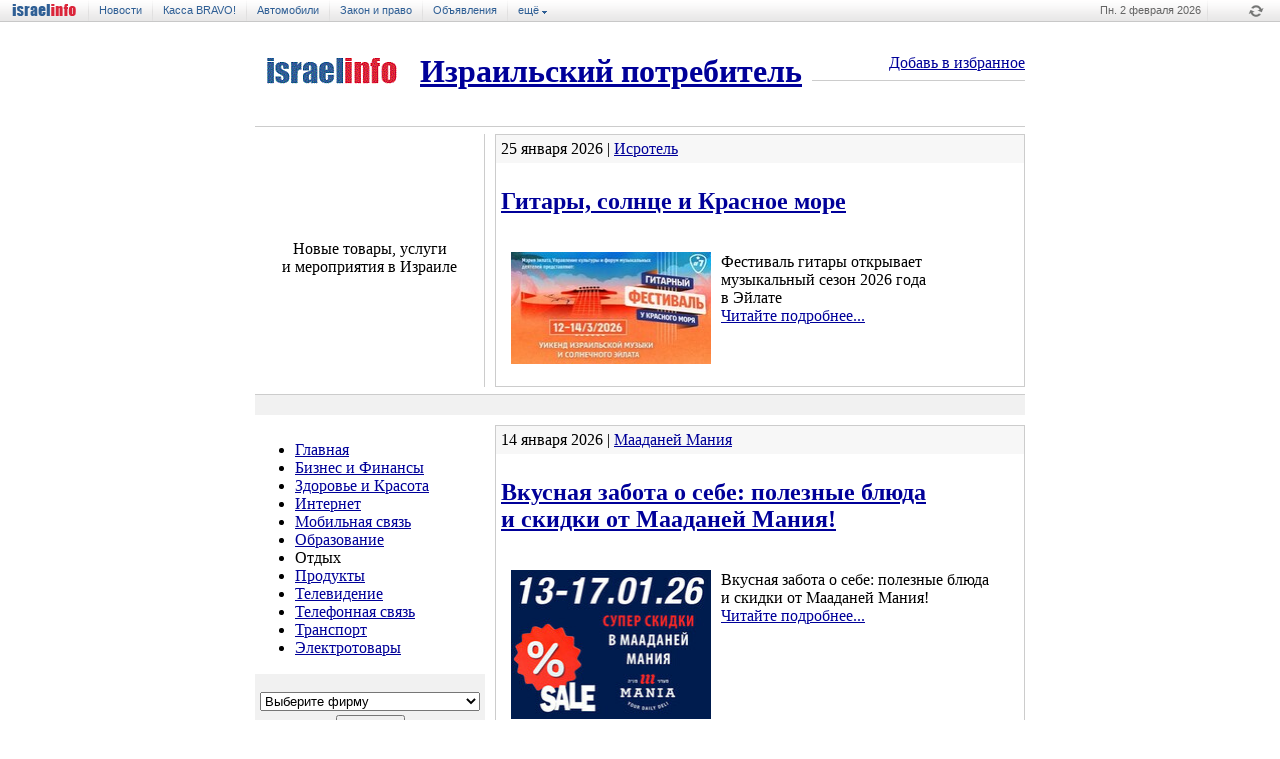

--- FILE ---
content_type: text/html
request_url: https://potrebitel.israelinfo.co.il/rest/index.html
body_size: 10610
content:
<!DOCTYPE html PUBLIC "-//W3C//DTD XHTML 1.0 Frameset//EN" "http://www.w3.org/TR/xhtml1/DTD/xhtml1-frameset.dtd">
<html>
<head>
   <meta http-equiv="Content-Type" content="text/html; charset=windows-1251">
   <meta http-equiv="pragma " content="no-cache">
   <meta http-equiv="cache-control" content="0">
   <meta name="Description" content="Информация о гостиницах, местах отдыха, услугах и мероприятиях туристического бизнеса в Израиле.">
   <meta name="KeyWords" content="израиль отдых гостиницы туризм">
   <title>Отдых</title>
<!-- Google tag (gtag.js) -->
<script async src="https://www.googletagmanager.com/gtag/js?id=G-TKJ22HZJGT"></script>
<script>
  window.dataLayer = window.dataLayer || [];
  function gtag(){dataLayer.push(arguments);}
  gtag('js', new Date());

  gtag('config', 'G-TKJ22HZJGT');
</script>
<link rel="alternate" type="application/rss+xml" title="Новые товары и услуги в Израиле" href="http://israelinfo.co.il/xml/potrebitel.xml">
<script type="text/javascript" src="/include/javascript/jquery-1.5.2.min.js"></script>
<script type="text/javascript" src="/include/javascript/israelinfo/jquery.social.js"></script>
<script type="text/javascript">$(document).ready(function(){$('#social').social();});</script>
<link rel="shortcut icon" href="/favicon.ico">
<style type="text/css">
@import url("/ssi/fix.css");
@import url("/ssi/informer.css");
</style> 

<script type='text/javascript'>
var googletag = googletag || {};
googletag.cmd = googletag.cmd || [];
(function() {
var gads = document.createElement('script');
gads.async = true;
gads.type = 'text/javascript';
var useSSL = 'https:' == document.location.protocol;
gads.src = (useSSL ? 'https:' : 'http:') + 
'//www.googletagservices.com/tag/js/gpt.js';
var node = document.getElementsByTagName('script')[0];
node.parentNode.insertBefore(gads, node);
})();
</script>


<script type='text/javascript'>
googletag.cmd.push(function() {
googletag.defineSlot('/73093376/Potrebitel_200X200', [200, 200], 'div-gpt-ad-1369378657121-0').addService(googletag.pubads());
//googletag.defineSlot('/73093376/Potrebitel_468X60', [468, 60], 'div-gpt-ad-1369378657121-1').addService(googletag.pubads());
//googletag.defineSlot('/73093376/Potrebitel_728X90', [728, 90], 'div-gpt-ad-1369378657121-2').addService(googletag.pubads());
googletag.pubads().enableSingleRequest();
googletag.enableServices();
});
</script>


<script data-ad-client="ca-pub-8161013823550670" async src="https://pagead2.googlesyndication.com/pagead/js/adsbygoogle.js"></script>

</head>
<link rel="shortcut icon" href="/favicon.ico">
<script type="text/javascript" src="/include/javascript/cookie.js"></script>

<body text="#000000" bgcolor="#FFFFFF" topmargin="0" leftmargin="0" rightmargin="0" link=000099 bottommargin="0" marginwidth="0" marginheight="0">


<script type="text/javascript">// var pageWidth = 980; // - define befor initialize max width of page</script>

<link rel="stylesheet" type="text/css" href="/include/iitoolbar/css/iitoolbar.css?v=4" />
<script type="text/javascript" src="/include/iitoolbar/javascript/iitoolbar.js?v=7"></script>




<div id="iiSieToolbar">
<ul id="iitb-left">
	<li id="iitb-mainLink"><a href="https://israelinfo.co.il">israelinfo - &#1048;&#1079;&#1088;&#1072;&#1080;&#1083;&#1100; &#1085;&#1072; &#1083;&#1072;&#1076;&#1086;&#1085;&#1080;</a></li>
<li><a href="https://news.israelinfo.co.il">&#1053;&#1086;&#1074;&#1086;&#1089;&#1090;&#1080;</a></li>
<li><a href="https://bravo.israelinfo.co.il">&#1050;&#1072;&#1089;&#1089;&#1072; BRAVO!</a></li>
<li><a href="https://doska.israelinfo.co.il/cars/">&#1040;&#1074;&#1090;&#1086;&#1084;&#1086;&#1073;&#1080;&#1083;&#1080;</a></li>
<li><a href="https://pravo.israelinfo.co.il">&#1047;&#1072;&#1082;&#1086;&#1085; &#1080; &#1087;&#1088;&#1072;&#1074;&#1086;</a></li>
<li><a href="https://doska.israelinfo.co.il">&#1054;&#1073;&#1098;&#1103;&#1074;&#1083;&#1077;&#1085;&#1080;&#1103;</a></li>

	<li><a href="javascript:" class="iitb-more">&#1077;&#1097;&#1105; <img src="/include/iitoolbar/images/arr_down.gif" width="5" height="3" /></a>
		<ul id="iitb-sub">
      <li><a href="https://doska.israelinfo.co.il/realty/">&#1053;&#1077;&#1076;&#1074;&#1080;&#1078;&#1080;&#1084;&#1086;&#1089;&#1090;&#1100;</a></li>
		</ul>
	</li>
</ul>
<ul id="iitb-right">
	<li class="iitb-date"></li>
	<li class="iitb-weath"><a href="javascript:" class="iitb-more"></a> <span class="iitb-load"></span><ul id="iitb-subweath"></ul></li>
</ul>
</div>



<base target=_top>

<body text="#000000" bgcolor=ffffff topmargin="0" leftmargin="0" rightmargin="0" bottommargin="0" marginwidth="0" marginheight="0">


<base target=_top>
<center>



<table CELLSPACING=0 CELLPADDING=0 height=10><tr><td></td></tr></table>

<table CELLSPACING=0 CELLPADDING=0 WIDTH=770><tr><td width=155><a href=http://israelinfo.co.il/><img src=//israelinfo.co.il/img/israelinfo_logo.gif alt='Израиль на ладони' width=154  height=27 border=0></a></td><td WIDTH=10></td><td WIDTH=1% nowrap><h1 class=razdel><a href=/ class=razdel>Израильский потребитель</a></h1></td><td WIDTH=10></td><td valign=middle align=right class=t80>
 <A href="/rest/index.html" onclick="window.external.AddFavorite('http://potrebitel.israelinfo.co.il/', 'POTREBITEL.IsraelInfo.co.il - Новые товары, услуги и мероприятия в Израиле');" title="Добавь сайт в Избранное">Добавь в избранное</a> 
<hr size=1 color=cccccc>
</td></tr></table>
<table CELLSPACING=0 CELLPADDING=0 WIDTH=770><tr><td height=7></td></tr></table>

<!--iframe id='a255cdb2' name='a255cdb2' src='//bs.israelinfo.co.il/adframe.php?n=a255cdb2&amp;what=zone:348' framespacing='0' frameborder='no' scrolling='no' width='728' height='90'><a href='http://bs.israelinfo.co.il/adclick.php?n=a255cdb2' target='_blank'><img src='//bs.israelinfo.co.il/adview.php?what=zone:348&amp;n=a255cdb2' border='0' alt='' width='728' height='90'></a></iframe-->

<table CELLSPACING=0 CELLPADDING=0 WIDTH=770 style="margin:7px 0px 7px 0px;border-top:1px #ccc solid;"><tr><td></td></tr></table> 




<!--верхняя части страницы-->
<table BORDER=0 CELLSPACING=0 CELLPADDING=0 WIDTH=770>
<tr><td VALIGN=center width=229>

<table CELLSPACING=0 CELLPADDING=0 border=0 width="100%">
<!--<tr><td height=10><spacer type=block height=1 width=1></td></tr>-->
<tr><td valign=top align=center class=logo1>Новые товары, услуги и&nbsp;мероприятия в Израиле</a></td></tr>

<!--
<tr>
<td height=60 align=center class=small>





<small>Понедельник,  02/02/2026
<br>Израильское время: 13:05:24</small>
</td>
</tr>
-->

<tr><td align=center style="padding:5px 0 0">

<!--iframe id='a1ee84ed' name='a1ee84ed' src='//bs.israelinfo.co.il/adframe.php?n=a1ee84ed&amp;what=zone:350' framespacing='0' frameborder='no' scrolling='no' width='200' height='200'><a href='http://bs.israelinfo.co.il/adclick.php?n=a1ee84ed' target='_blank'><img src='//bs.israelinfo.co.il/adview.php?what=zone:350&amp;n=a1ee84ed' border='0' alt='' width='200' height='200'></a></iframe-->

<!-- Potrebitel_200X200 -->
<!--div id='div-gpt-ad-1369377949913-0' style='width:200px; height:200px;'>
<script type='text/javascript'>
googletag.cmd.push(function() { googletag.display('div-gpt-ad-1369377949913-0'); });
</script>
</div-->

</td></tr></table>


</td><td width=1 bgcolor=#cccccc><spacer type=block height=1 width=1></td><td width=10><spacer type=block height=1 width=1></td><td VALIGN=top width=530 bgcolor=#F7F7F7>

<!--верхний анонс-->

<table CELLSPACING="1" CELLPADDING="0" WIDTH="100%" bgcolor="cccccc" height="240"><tr><td bgcolor="ffffff" valign="top">
  <table CELLSPACING="0" CELLPADDING="0" WIDTH="100%" bgcolor="F7F7F7"><tr><td style="padding:5px" class="small">25 января 2026 | <a href="/rest/isrotel/">Исротель</a></td></tr></table>
 <table CELLSPACING="0" CELLPADDING="5"><tr><td>
 <h2> <a href="/rest/isrotel/12818">Гитары, солнце и&nbsp;Красное море</h2>
  <img src="/images/s_12818.jpg" height="112" width="200" align="left" hspace="10" vspace="17" border="0" alt="Гитары, солнце и&nbsp;Красное море"></a><br>
  <span id="fulltext">Фестиваль гитары открывает музыкальный сезон 2026 года в&nbsp;Эйлате</span>
  <br><a href="/rest/isrotel/12818">Читайте подробнее...</a>
  </td></tr>
  </table>
  </td></tr>
</table>


<!--конец верхний анонс-->

</td></tr></table>
<!--конец верхней части страницы-->

<!--начало избранное-->
<div style="margin:7px 0 5px 0;padding:0px;border-top:1px solid #ccc;WIDTH:770px;height:20px;background:#f1f1f1;"></div>
<!--конец избранное-->

<table CELLSPACING=0 CELLPADDING=0 WIDTH=770><tr><td height=5 colspan=2></td></tr><tr><td WIDTH=240 valign=top>

<!--начало меню слева-->
<ul class=menuul>
<li class=menu><a href="/">Главная</a></li>

<li class=menu><a href="/finance/">Бизнес и Финансы</a></li>

<li class=menu><a href="/health-beauty/">Здоровье и Красота</a></li>

<li class=menu><a href="/internet/">Интернет</a></li>

<li class=menu><a href="/cellular/">Мобильная связь</a></li>

<li class=menu><a href="/education/">Образование</a></li>

<li class=menu1><a >Отдых</a></li>

<li class=menu><a href="/food/">Продукты</a></li>

<li class=menu><a href="/tv/">Телевидение</a></li>

<li class=menu><a href="/phone/">Телефонная связь</a></li>

<li class=menu><a href="/transport/">Транспорт</a></li>

<li class=menu><a href="/home/">Электротовары</a></li>

</ul>
<table CELLSPACING=0 CELLPADDING=0 WIDTH=240><tr><td height=1><spacer type=block height=1 width=1></td></tr></table><table CELLSPACING=0 CELLPADDING=2 WIDTH=230 bgcolor=#F1F1F1><tr><td valign=bottom align=center height=35>
<form name=consumerbrand><select name="brand" style='WIDTH:220px'>
<option value="">Выберите фирму</option>
<option value="https:///health-beauty/Maccabi/"> &laquo;Маккаби&raquo;</option>
<option value="https:///health-beauty/bidan/">&laquo;Бидан&raquo;</option>
<option value="https:///food/_Palais_/">&laquo;Дворец Чая&raquo;</option>
<option value="https:///food/Zoglowek/">&laquo;Зоглобек&raquo;</option>
<option value="https:///health-beauty/New_Pharm/">&laquo;Нью-Фарм&raquo;</option>
<option value="https:///education/galesnik/">&laquo;Пророков 48&raquo; Марк Галесник</option>
<option value="https:///home/thermostar/">&laquo;Термостар&raquo;</option>
<option value="https:///internet/013netvision/">013 Netvision</option>
<option value="https:///finance/AIG/">AIG Israel</option>
<option value="https:///health-beauty/astrit/">Astrit</option>
<option value="https:///health-beauty/B-CureLaser/">B-Cure Laser</option>
<option value="https:///health-beauty/BeautyFactor/">BeautyFactor</option>
<option value="https:///health-beauty/Colgate/">BI Comm</option>
<option value="https:///rest/KEG/">BI Comm</option>
<option value="https:///finance/BI_communication/">BI COMM</option>
<option value="https:///health-beauty/Golbary/">BI Comm</option>
<option value="https:///finance/bmc/">BMC</option>
<option value="https:///health-beauty/bodytite/">Body Tite</option>
<option value="https:///health-beauty/Boutique_de_Vintage/">Boutique  de Vintage</option>
<option value="https:///finance/BuongiornoItalia/">BuongiornoItalia</option>
<option value="https:///food/cancun/">Cancun</option>
<option value="https:///education/caspicollege/">Caspi College</option>
<option value="https:///health-beauty/Cassidi/">Cassidi</option>
<option value="https:///food/caviar/">Caviar</option>
<option value="https:///food/cocacola/">Coca-Cola</option>
<option value="https:///health-beauty/CrazyLine/">Crazy Line</option>
<option value="https:///finance/CreditClean/">Credit Clean</option>
<option value="https:///internet/dateisraelinfo/">Date.IsraelInfo</option>
<option value="https:///health-beauty/DesignDivani/">Design&Divani</option>
<option value="https:///health-beauty/Dr_Nona/">Dr. Nona</option>
<option value="https:///rest/Dubek/">Dubek</option>
<option value="https:///education/eTeacher/">eTeacher</option>
<option value="https:///health-beauty/Etika/">Etika</option>
<option value="https:///health-beauty/Eve-Center/">Eve-Center</option>
<option value="https:///rest/fattal/">Fattal – сеть отелей</option>
<option value="https:///health-beauty/FitFlop/">FitFlop</option>
<option value="https:///health-beauty/fgxpress/">Generis club</option>
<option value="https:///health-beauty/Get_Maximum_/">Get Maximum</option>
<option value="https:///health-beauty/HairClinic/">Hair Clinic</option>
<option value="https:///health-beauty/HaloClinic/">HaloClinic</option>
<option value="https:///internet/HinamIS/">HinamIS</option>
<option value="https:///health-beauty/Honigman/">Honigman</option>
<option value="https:///health-beauty/honigman/">Honigman</option>
<option value="https:///tv/hot/">HOT</option>
<option value="https:///cellular/HOTMOBILE/">HOT MOBILE</option>
<option value="https:///health-beauty/IDT/">IDT. Алмазная биржа Израиля.</option>
<option value="https:///transport/IsraCAR/">IsraCAR</option>
<option value="https:///internet/interlink/">israelinfo.ru</option>
<option value="https:///health-beauty/Jack_Kuba/">Jack Kuba</option>
<option value="https:///finance/consulting/">KorOlesia@co – PR и  Консалтинг</option>
<option value="https:///food/Les_Palais_Des_Thes_/">Le Palais Des Thes</option>
<option value="https:///finance/levinstore/">LevinStore</option>
<option value="https:///education/life4you/">Life for you</option>
<option value="https:///finance/logo/">Logo Studio</option>
<option value="https:///health-beauty/lucci/">Lucci</option>
<option value="https:///food/M252ller/">M&#252;ller</option>
<option value="https:///health-beauty/Madame_de_Pompadour/">Madame de Pompadour</option>
<option value="https:///health-beauty/mandys/">Mandys — ювелирные украшения</option>
<option value="https:///finance/pirsummarina/">Marina</option>
<option value="https:///health-beauty/Mausner/">Mausner</option>
<option value="https:///health-beauty/mdsmed/">MDSmed</option>
<option value="https:///health-beauty/Millos/">Millos</option>
<option value="https:///health-beauty/Galan/">Miotonus</option>
<option value="https:///finance/moneygram/">MoneyGram</option>
<option value="https:///transport/motor/">Motor</option>
<option value="https:///finance/nalogi/">NALOGI.org.IL</option>
<option value="https:///education/newman/">NEWMAN CENTER</option>
<option value="https:///education/OK/">Ok Психометрия</option>
<option value="https:///phone/ORANGE_HOME/">ORANGE HOME</option>
<option value="https:///health-beauty/Palmolive_home_care_/">Palmolive — home care</option>
<option value="https:///health-beauty/PROVEN_/">PROVEN</option>
<option value="https:///finance/Sea_Palace/">Sea Palace</option>
<option value="https:///education/SmartDigital/">Smart Digital Academy</option>
<option value="https:///finance/smartwinners/">Smart Winners</option>
<option value="https:///internet/sofuanimelshtein/">Sofia Nimelstein PR & Consulting</option>
<option value="https:///transport/Sonol/">Sonol</option>
<option value="https:///health-beauty/Speed_Stick/">Speed Stick</option>
<option value="https:///education/status/">Status School</option>
<option value="https:///food/Stockout/">Stock-out</option>
<option value="https:///health-beauty/SuperFarm/">Super-Pharm</option>
<option value="https:///food/maadaneymania/">Tern-Clinic</option>
<option value="https:///health-beauty/Tidhar/">Tidhar</option>
<option value="https:///education/trading_study/">TradingStudy</option>
<option value="https:///tv/UGLY/">UGLY</option>
<option value="https:///health-beauty/yullia/">Yulliaschool</option>
<option value="https:///tv/ZoneReality/">Zone Reality</option>
<option value="https:///rest/Kika/">Австрийская сеть Kika</option>
<option value="https:///food/AquaNova/">Аква Нова</option>
<option value="https:///health-beauty/aminach/">Аминах</option>
<option value="https:///health-beauty/sofuanimelshtein/">Ассоциация &laquo;Хец&raquo; по борьбе с Гепатитом С</option>
<option value="https:///rest/babayaga/">Баба-Яга</option>
<option value="https:///finance/LEUMI/">Банк &laquo;Леуми&raquo;</option>
<option value="https:///phone/bezeq/">Безек</option>
<option value="https:///internet/bezeqint/">Безек Бейнлеуми</option>
<option value="https:///finance/bilu/">Билу Центр</option>
<option value="https:///food/BioPet/">Биопет</option>
<option value="https:///health-beauty/Meuhedet/">Больничная касса  &laquo;Меухедет&raquo;</option>
<option value="https:///health-beauty/Bursaletahshitim/">Бурса ле-тахшитим</option>
<option value="https:///drink/segal/">Винодельня &laquo;Сегаль&raquo;</option>
<option value="https:///drink/barkan/">Винодельческая компания &laquo;Баркан&raquo;</option>
<option value="https:///food/chai_vysotskii/">Высоцкий</option>
<option value="https:///health-beauty/shops/">Ган ха-Ир</option>
<option value="https:///rest/gldmanpr/">Гольдман Пиар</option>
<option value="https:///finance/Kanyoney/">Группа Мелисрон</option>
<option value="https:///health-beauty/danymizrahi/">Дани Мизрахи</option>
<option value="https:///finance/dodge/">Додж Центр</option>
<option value="https:///health-beauty/Balan/">Др. Балан — вернуть улыбку за один день</option>
<option value="https:///food/zeita/">Зейта</option>
<option value="https:///rest/Yudish/">Идишпиль</option>
<option value="https:///health-beauty/ILMAKIAGE/">Иль Макияж</option>
<option value="https:///education/Weizmann/">Институт имени Вейцмана</option>
<option value="https:///education/roycenter/">Институт Ройтмана</option>
<option value="https:///transport/ISRAIR/">Исраэр</option>
<option value="https:///rest/isrotel/">Исротель</option>
<option value="https:///rest/Italkia/">Италькия бе-тахана</option>
<option value="https:///finance/Lev_Ashdod/">Каньон Лев Ашдод</option>
<option value="https:///finance/Grand_Canyon/">Каньон Лев Хедера</option>
<option value="https:///finance/Canion_Hagadol/">Каньон ха-Гадоль</option>
<option value="https:///rest/Zivikraj/">Карловарский регион</option>
<option value="https:///health-beauty/ADI/">Карта донора Ади</option>
<option value="https:///tv/kartina/">Картина ТВ</option>
<option value="https:///rest/kassa_BRAVO/">Касса Браво! — Израильская афиша и касса</option>
<option value="https:///rest/kinoray/">КиноРай</option>
<option value="https:///finance/clal/">Клаль Битуах</option>
<option value="https:///health-beauty/newlook/">Клиника NewLook</option>
<option value="https:///health-beauty/sun/">Клиника САН</option>
<option value="https:///education/minhaltech/">Колледж &laquo;Миналь а техни&raquo;</option>
<option value="https:///finance/rights/">Компания «Центр Реализации Прав»</option>
<option value="https:///health-beauty/espaida/">Косметическая клиника ESPAIDA</option>
<option value="https:///health-beauty/kotex/">Котекс</option>
<option value="https:///finance/cal/">Кредитная компания &laquo;Виза Cal&raquo;</option>
<option value="https:///internet/KASPERSKY/">Лаборатория Касперского</option>
<option value="https:///health-beauty/Leorex/">Леорекс</option>
<option value="https:///finance/lior/">Лиор Пик и Партнёры</option>
<option value="https:///health-beauty/LOreal/">Лореаль</option>
<option value="https:///health-beauty/laperla/">Ля Перла Тахшитим</option>
<option value="https:///food/maadanei_maniya/">Мааданей Мания</option>
<option value="https:///rest/kinorai/">Мааданей Мания</option>
<option value="https:///food/Maccabi/">Маккаби</option>
<option value="https:///education/uspex/">Мастерская Удачи и Успеха № 7</option>
<option value="https:///health-beauty/Nova/">Медицинская компания &laquo;Nova&raquo;</option>
<option value="https:///health-beauty/Medton/">Медтон</option>
<option value="https:///rest/mezhdunarodnaya_vystavka_holod/">Международная выставка холодного оружия &laquo;R.I.F Зима 20</option>
<option value="https:///rest/oruzie/">Международная Выставка Холодного Оружия &laquo;R.I.F- Весна</option>
<option value="https:///rest/taaruha/">Международная Выставка Холодного Оружия R. I. F- Зима 2018</option>
<option value="https:///rest/HOLODNOE_ORUZIE/">Международная Выставка-Продажа Холодного Оружия R. I. F- Лет</option>
<option value="https:///rest/pais/">Мифаль ха-Паис</option>
<option value="https:///finance/mifal/">Мифаль ха-Паис</option>
<option value="https:///rest/MADATECH/">Музей Науки, Технологии и Космоса МАДАТЕК</option>
<option value="https:///rest/BatYam/">Муниципалитет Бат-Ям</option>
<option value="https:///internet/A-maarah/">Национальная служба информационно-коммуникационных технологий</option>
<option value="https:///health-beauty/neo/">Неофарм</option>
<option value="https:///food/nikol/">Николь</option>
<option value="https:///health-beauty/nikotinell/">Никотинелл</option>
<option value="https:///education/ergosolo/">ООО &laquo;ЭргоСОЛО&raquo;</option>
<option value="https:///cellular/orange/">Оранж</option>
<option value="https:///health-beauty/Oren/">Орен Зариф</option>
<option value="https:///education/openu/">Открытый университет Израиля</option>
<option value="https:///health-beauty/otrimer_aloe_vera/">Отример</option>
<option value="https:///cellular/pelephone/">Пелефон</option>
<option value="https:///education/rforum/">Проект &laquo;Аттестат (багрут) — ШАНС</option>
<option value="https:///health-beauty/marinapirsum/">Рекламное агентство Марина</option>
<option value="https:///rest/Tayo/">Ресторан &laquo;Тайо&raquo;</option>
<option value="https:///finance/NG/">Ресторан NG</option>
<option value="https:///health-beauty/Ronen_Hen/">Ронен Хен</option>
<option value="https:///food/ROYALCANIN/">роял канин</option>
<option value="https:///internet/rubincomputers/">Рубин Махшевим</option>
<option value="https:///health-beauty/Prestige_/">Салон красоты &laquo;Prestige&raquo;</option>
<option value="https:///home/Samsung/">Самсунг</option>
<option value="https:///food/SanBenedetto/">Сан Бенедетто</option>
<option value="https:///health-beauty/SanofiAventis/">Санофи-Авентис</option>
<option value="https:///cellular/cellcom/">Селком</option>
<option value="https:///health-beauty/14991500150014971514/">Служба здоровья клалит</option>
<option value="https:///health-beauty/Clalit_Haifa/">Служба здоровья Клалит, округ Хайфа и Западная Галилея</option>
<option value="https:///phone/Smile_012/">Смайл 012</option>
<option value="https:///food/SODA/">Содовая от &laquo;Темпо&raquo;</option>
<option value="https:///rest/MEGAFESTIVAL/">Средневековый Международный Мега-Фестиваль &laquo;Рыцари и&n</option>
<option value="https:///finance/prime/">Ссуды &laquo;Прайм&raquo;</option>
<option value="https:///health-beauty/TVSHOP/">ТВ ШОП</option>
<option value="https:///food/tnuva/">Тнува</option>
<option value="https:///home/Tornado/">Торнадо</option>
<option value="https:///education/training/">Тренинговый центр &laquo;Успешная жизнь&raquo;</option>
<option value="https:///education/Ulpansheli/">Ульпан шели</option>
<option value="https:///health-beauty/vitateva/">Учебно-оздорови­тельный центр &laquo;VITATEVA&raquo;</option>
<option value="https:///health-beauty/fenistil/">Фенистил гель</option>
<option value="https:///education/HIT/">Холонский институт технологий (HIT)</option>
<option value="https:///education/urban/">Центр Urban Tao</option>
<option value="https:///education/Norbekov/">Центр Норбекова в&nbsp;Израиле</option>
<option value="https:///education/ok/">Центр Ок (психометрия, яэль, амир, багрут)</option>
<option value="https:///food/itea/">Чай &laquo;iTea&raquo;</option>
<option value="https:///health-beauty/Clinic_Dvir/">Частная клиника доктора Двира</option>
<option value="https:///finance/Shalom_Moskva/">Шалом Москва</option>
<option value="https:///food/Shamna/">Шамна</option>
<option value="https:///rest/CHEFKIDS/">Шеф Тохаль Кидс</option>
<option value="https:///education/Felix_Shtein/">школа Felix Shtein</option>
<option value="https:///transport/schlomo/">Шломо Sixt</option>
<option value="https:///food/strauss/">Штраус</option>
<option value="https:///transport/Egged/">Эггед</option>
<option value="https:///transport/eged/">Эгед</option>
<option value="https:///health-beauty/Eden_Tal/">Эден Таль</option>
<option value="https:///education/eydan/">Эйдан Хадаш + studio BC</option>
<option value="https:///home/ectaco/">Эктако Израиль</option>
<option value="https:///home/electra/">Электра — кондиционеры</option>
<option value="https:///transport/elal/">Эль-Аль</option>
<option value="https:///education/YAHAD/">Яхад</option>
</select></td></tr><tr><td height=35 valign=top align=center><input type="button" value="показать"  onclick="top.location.href =  this.form.brand.options[this.form.brand.selectedIndex].value" style="cursor:hand; FONT-SIZE:10pt;">
</td></form></tr></table><table CELLSPACING=0 CELLPADDING=0 WIDTH=240><tr><td height=5><spacer type=block height=1 width=1></td></tr></table><br>

<table CELLSPACING=1 CELLPADDING=2 WIDTH=230 bgcolor=3399FF><tr><td bgcolor=ffffff valign=top>
<table BORDER=0 CELLSPACING=0 CELLPADDING=5 width=100% bgcolor=ffffff><tr><td valign=top>
<h3><a href="/subscribe/">Почтовая рассылка</a></h3>
<div style="margin:5px 0 5px 0;font:90% verdana">Новая информация о скидках, подарках, новых услугах и товарах по электронной почте, каждый четверг.<br>
Подписчиков - <b>5006</b></div>


<input id="subsEmail" type=text name=Email size="22" onfocus="this.value=''; return true" value="Ваш e-mail" style="WIDTH:150px">
<input type=button onClick="doSubscribe();" value="ввод" STYLE=cursor:hand  class=sub><br>
<small><input type=radio name=Action value="1" checked id="sub1">подписаться&nbsp;&nbsp;&nbsp;
<input type=radio name=Action value="2" id="sub2">отказаться
<input type=hidden name=message value=2>

<div id="Error" style="display:none;margin-top:10px;"></div>
</td></tr></table>
</td></tr></table>

<script language=JavaScript>
<!-- 
function ShowAlert(Alert) {
	$("#Error").html('<table width="100%" align="center" cellspacing="0" cellpadding="0" style="background:#fff;border:1px red solid;padding:4px;color:red;"><tr><td align="center">'+Alert+'</td></tr></table>');
	$("#Error").css("display", "block");
}
function doSubscribe() {
var Action = ( $("#sub1").attr("checked") == true ) ? 1 : 2;
$.post("/subscribe/subscribe_me.pl", {Email:$("#subsEmail").val(), Action:Action},function (result) {
    if (result.length > 0) {
      ShowAlert(result);
    } 
  }
);
}


//--></script>



<style type="text/css"> 
.bravTit {width:160px;height:18px;}
</style> 
<!--[if IE]>
<style type="text/css">
.bravTit {width:180px;height:29px;}
</style>
<![endif]--> 
 
<div class="bravTit" style="font-size:9pt;font-weight:bold;padding:11px 0 0 46px;"><a href="http://bravo.israelinfo.co.il/">Касса BRAVO!</a></div>
<table style="border:1px #cccccc solid;WIDTH:230px;font:10pt arial" BORDER=0 CELLSPACING=0 CELLPADDING=10><tr><td>
<script type="text/javascript">var nItems = "10";var showTitle = 1;var showImg = 1;var showTxt = 0;var showDate = 0;var showCities = 0;var showTickets = 0;var fName = 0;var links = 0;var sellerLinks = "bravo.israelinfo.co.il";</script> 
<script src="//bravo.israelinfo.co.il/informer/iibravo20seller.html" type="text/javascript" ></script>
<div style="margin:2 0;padding:0">
<a href=http://bravo.israelinfo.co.il/>Все представления</a>
</div>
</td></tr></table>


<table CELLSPACING=0 CELLPADDING=0 WIDTH=240><tr><td height=5><spacer type=block height=1 width=1></td></tr></table><!--include virtual="/ssi/motor.html" -->
<!--конец меню слева-->

</td><td WIDTH=530 valign=top>

<!--лента анонсов-->

<table CELLSPACING="1" CELLPADDING="0" WIDTH="100%" bgcolor="cccccc" height="240"><tr><td bgcolor="ffffff" valign="top">
  <table CELLSPACING="0" CELLPADDING="0" WIDTH="100%" bgcolor="F7F7F7"><tr><td style="padding:5px" class="small">14 января 2026 | <a href="/rest/kinorai/">Мааданей Мания</a></td></tr></table>
 <table CELLSPACING="0" CELLPADDING="5"><tr><td>
 <h2> <a href="/rest/kinorai/12811">Вкусная забота о&nbsp;себе: полезные блюда и&nbsp;скидки от&nbsp;Мааданей Мания! </h2>
  <img src="/images/s_12811.jpg" height="149" width="200" align="left" hspace="10" vspace="17" border="0" alt="Вкусная забота о&nbsp;себе: полезные блюда и&nbsp;скидки от&nbsp;Мааданей Мания! "></a><br>
  <span id="fulltext">Вкусная забота о&nbsp;себе: полезные блюда и&nbsp;скидки от&nbsp;Мааданей Мания!</span>
  <br><a href="/rest/kinorai/12811">Читайте подробнее...</a>
  </td></tr>
  </table>
  </td></tr>
</table>

<br>

<table cellspacing="0" cellpadding="0" width="100%" style="margin:0 0 15px 0"><tr><td align="center">

<!--iframe id='a255cdb2' name='a255cdb2' src='//bs.israelinfo.co.il/adframe.php?n=a255cdb2&amp;what=zone:201' framespacing='0' frameborder='no' scrolling='no' width='468' height='60'></iframe-->

</td></tr></table>


<table CELLSPACING="1" CELLPADDING="0" WIDTH="100%" bgcolor="cccccc" height="240"><tr><td bgcolor="ffffff" valign="top">
  <table CELLSPACING="0" CELLPADDING="0" WIDTH="100%" bgcolor="F7F7F7"><tr><td style="padding:5px" class="small">06 января 2026 | <a href="/rest/isrotel/">Исротель</a></td></tr></table>
 <table CELLSPACING="0" CELLPADDING="5"><tr><td>
 <h2> <a href="/rest/isrotel/12809">Формула отдыха Isrotel: 1: 1</h2>
  <img src="/images/s_12809.jpg" height="104" width="200" align="left" hspace="10" vspace="17" border="0" alt="Формула отдыха Isrotel: 1: 1"></a><br>
  <span id="fulltext">Этой зимой сеть делает то, чего в&nbsp;гостиничном бизнесе до сих пор просто не&nbsp;существовало. Клуб Хуг а-Шемеш перестает быть приятным бонусом и&nbsp;становится game changer. </span>
  <br><a href="/rest/isrotel/12809">Читайте подробнее...</a>
  </td></tr>
  </table>
  </td></tr>
</table>

<br>

<table CELLSPACING="1" CELLPADDING="0" WIDTH="100%" bgcolor="cccccc" height="240"><tr><td bgcolor="ffffff" valign="top">
  <table CELLSPACING="0" CELLPADDING="0" WIDTH="100%" bgcolor="F7F7F7"><tr><td style="padding:5px" class="small">10 декабря 2025 | <a href="/rest/isrotel/">Исротель</a></td></tr></table>
 <table CELLSPACING="0" CELLPADDING="5"><tr><td>
 <h2> <a href="/rest/isrotel/12793">Зимние огни, тёплая еда и&nbsp;отдых со&nbsp;вкусом праздника: как Isrotel отмечает Хануку и НГ</h2>
  <img src="/images/s_12793.jpg" height="112" width="200" align="left" hspace="10" vspace="17" border="0" alt="Зимние огни, тёплая еда и&nbsp;отдых со&nbsp;вкусом праздника: как Isrotel отмечает Хануку и НГ"></a><br>
  <span id="fulltext">Зимние огни, тёплая еда и&nbsp;отдых со&nbsp;вкусом праздника: как Isrotel отмечает Хануку и&nbsp;Новый год</span>
  <br><a href="/rest/isrotel/12793">Читайте подробнее...</a>
  </td></tr>
  </table>
  </td></tr>
</table>

<br>

<table CELLSPACING="1" CELLPADDING="0" WIDTH="100%" bgcolor="cccccc" height="240"><tr><td bgcolor="ffffff" valign="top">
  <table CELLSPACING="0" CELLPADDING="0" WIDTH="100%" bgcolor="F7F7F7"><tr><td style="padding:5px" class="small">02 декабря 2025 | <a href="/rest/isrotel/">Исротель</a></td></tr></table>
 <table CELLSPACING="0" CELLPADDING="5"><tr><td>
 <h2> <a href="/rest/isrotel/12787">Три дня вдохновения: главный музыкальный праздник января в&nbsp;Эйлате</h2>
  <img src="/images/s_12787.jpg" height="155" width="187" align="left" hspace="10" vspace="17" border="0" alt="Три дня вдохновения: главный музыкальный праздник января в&nbsp;Эйлате"></a><br>
  <span id="fulltext">Этой зимой Эйлат вновь станет музыкальной столицей Израиля. С 1 по 3 января 2026 года в&nbsp;город возвращается одно из&nbsp;самых атмосферных культурных событий&nbsp;— Фортепианный фестиваль, который сеть Isrotel проводит уже второй раз</span>
  <br><a href="/rest/isrotel/12787">Читайте подробнее...</a>
  </td></tr>
  </table>
  </td></tr>
</table>

<br>

<table CELLSPACING="1" CELLPADDING="0" WIDTH="100%" bgcolor="cccccc" height="240"><tr><td bgcolor="ffffff" valign="top">
  <table CELLSPACING="0" CELLPADDING="0" WIDTH="100%" bgcolor="F7F7F7"><tr><td style="padding:5px" class="small">24 ноября 2025 | <a href="/rest/isrotel/">Исротель</a></td></tr></table>
 <table CELLSPACING="0" CELLPADDING="5"><tr><td>
 <h2> <a href="/rest/isrotel/12779">«Тысяча звуков Севера». Фестиваль музыки и&nbsp;природы в&nbsp;отеле «Айяла» в&nbsp;Верхней Галилее. </h2>
  <img src="/images/s_12779.jpg" height="132" width="200" align="left" hspace="10" vspace="17" border="0" alt="«Тысяча звуков Севера». Фестиваль музыки и&nbsp;природы в&nbsp;отеле «Айяла» в&nbsp;Верхней Галилее. "></a><br>
  <span id="fulltext">«Тысяча звуков Севера». Фестиваль музыки и&nbsp;природы в&nbsp;отеле «Айяла» в&nbsp;Верхней Галилее. 30 ноября – 2 декабря</span>
  <br><a href="/rest/isrotel/12779">Читайте подробнее...</a>
  </td></tr>
  </table>
  </td></tr>
</table>

<br>

<table CELLSPACING="1" CELLPADDING="0" WIDTH="100%" bgcolor="cccccc" height="240"><tr><td bgcolor="ffffff" valign="top">
  <table CELLSPACING="0" CELLPADDING="0" WIDTH="100%" bgcolor="F7F7F7"><tr><td style="padding:5px" class="small">03 ноября 2025 | <a href="/rest/isrotel/">Исротель</a></td></tr></table>
 <table CELLSPACING="0" CELLPADDING="5"><tr><td>
 <h2> <a href="/rest/isrotel/12766">Месяц туризма вместе с&nbsp;Isrotel</h2>
  <img src="/images/s_12766.jpg" height="109" width="200" align="left" hspace="10" vspace="17" border="0" alt="Месяц туризма вместе с&nbsp;Isrotel"></a><br>
  <span id="fulltext">Месяц туризма включает десятки программ, посвящённых отдыху и&nbsp;путешествиям по&nbsp;стране. И, конечно, самая известная израильская сеть гостиниц Isrotel не&nbsp;могла остаться в&nbsp;стороне: только в&nbsp;этом месяце она предлагает скидку до 20% на&nbsp;лучшие и&nbsp;самые вдохновляющие отели сети.</span>
  <br><a href="/rest/isrotel/12766">Читайте подробнее...</a>
  </td></tr>
  </table>
  </td></tr>
</table>

<br>

<table CELLSPACING="1" CELLPADDING="0" WIDTH="100%" bgcolor="cccccc" height="240"><tr><td bgcolor="ffffff" valign="top">
  <table CELLSPACING="0" CELLPADDING="0" WIDTH="100%" bgcolor="F7F7F7"><tr><td style="padding:5px" class="small">22 октября 2025 | <a href="/rest/isrotel/">Исротель</a></td></tr></table>
 <table CELLSPACING="0" CELLPADDING="5"><tr><td>
 <h2> <a href="/rest/isrotel/12761">Джазовый фестиваль на&nbsp;Красном море 2025</h2>
  <img src="/images/s_12761.jpg" height="132" width="200" align="left" hspace="10" vspace="17" border="0" alt="Джазовый фестиваль на&nbsp;Красном море 2025"></a><br>
  <span id="fulltext">Музыкальные выходные в&nbsp;порту Эйлата 13–15 ноября 2025 г.</span>
  <br><a href="/rest/isrotel/12761">Читайте подробнее...</a>
  </td></tr>
  </table>
  </td></tr>
</table>

<br>

<table CELLSPACING="1" CELLPADDING="0" WIDTH="100%" bgcolor="cccccc" height="240"><tr><td bgcolor="ffffff" valign="top">
  <table CELLSPACING="0" CELLPADDING="0" WIDTH="100%" bgcolor="F7F7F7"><tr><td style="padding:5px" class="small">28 сентября 2025 | <a href="/rest/isrotel/">Исротель</a></td></tr></table>
 <table CELLSPACING="0" CELLPADDING="5"><tr><td>
 <h2> <a href="/rest/isrotel/12750">Терапия расслаблением: как устроен профессиональный SPA в&nbsp;Израиле</h2>
  <img src="/images/s_12750.jpg" height="148" width="200" align="left" hspace="10" vspace="17" border="0" alt="Терапия расслаблением: как устроен профессиональный SPA в&nbsp;Израиле"></a><br>
  <span id="fulltext">Isrotel выстраивает свои программы так, чтобы отдых действительно работал. Сначала гостя выслушают: краткая профессиональная консультация, вопросы о&nbsp;состоянии здоровья и&nbsp;пожеланиях, учёт противопоказаний</span>
  <br><a href="/rest/isrotel/12750">Читайте подробнее...</a>
  </td></tr>
  </table>
  </td></tr>
</table>

<br>

<table CELLSPACING="1" CELLPADDING="0" WIDTH="100%" bgcolor="cccccc" height="240"><tr><td bgcolor="ffffff" valign="top">
  <table CELLSPACING="0" CELLPADDING="0" WIDTH="100%" bgcolor="F7F7F7"><tr><td style="padding:5px" class="small">09 сентября 2025 | <a href="/rest/isrotel/">Исротель</a></td></tr></table>
 <table CELLSPACING="0" CELLPADDING="5"><tr><td>
 <h2> <a href="/rest/isrotel/12743">Sunny Days в&nbsp;Isrotel: зимой как и&nbsp;летом</h2>
  <img src="/images/s_12743.jpg" height="132" width="200" align="left" hspace="10" vspace="17" border="0" alt="Sunny Days в&nbsp;Isrotel: зимой как и&nbsp;летом"></a><br>
  <span id="fulltext">Есть в&nbsp;сети гостиниц Isrotel традиция – каждый месяц в&nbsp;рамках программы Sunny Days («Солнечные дни») предлагать членам клуба «Хуг а-шемеш» отдых со&nbsp;скидками.</span>
  <br><a href="/rest/isrotel/12743">Читайте подробнее...</a>
  </td></tr>
  </table>
  </td></tr>
</table>

<br>
<table CELLSPACING=0 CELLPADDING=5 bgcolor=ffffff><tr><td>
Страницы: <span class=actnum>1</span><a href='/rest/index2' class=num>2</a><a href='/rest/index3' class=num>3</a><a href='/rest/index4' class=num>4</a><a href='/rest/index5' class=num>5</a><a href='/rest/index6' class=num>6</a><a href='/rest/index7' class=num>7</a><a href='/rest/index8' class=num>8</a><a href='/rest/index9' class=num>9</a><a href='/rest/index10' class=num>10</a><a href='/rest/index2' class=num>></a>
</td></tr></table><br>
<!--конец лента анонсов-->

<!--include virtual="index_numbers.html" -->
</td></tr></table>

<!--подвал-->



<hr color=#cccccc size=1 WIDTH=770>

<table CELLSPACING=0 CELLPADDING=0 WIDTH=770 bgcolor=ffffff><tr><td valign=top class=small>
<small>
<b>Потребитель &#151; Новые товары, услуги и
мероприятия в Израиле &copy; 2003 - 2026</b> | <a href="/login">Личный кабинет</a>
<table BORDER=0 CELLSPACING=0 CELLPADDING=0 WIDTH="100%"><tr><td height="10"></td></tr></table>
<a href=http://reklama.israelinfo.co.il/><font color=red>Размещение пресс-релизов</font></a> | <noindex><a href=/counters/statistics.html target=_blank>Статистика читаемости</a> | <font dir=rtl><a href=/counters/statistics_he.html target=_blank>&#1505;&#1496;&#1496;&#1497;&#1505;&#1496;&#1497;&#1511;&#1492;</a></font></noindex> | <a href=http://israelinfo.co.il/xml/#potrebitel><img src="//israelinfo.co.il/img/rss.gif" style="border:none;margin:0px 2px -12px 0px;width:14px;height:23px">RSS ленты</a> | <a href="http://israelinfo.co.il/informer/potrebitel">Информер для сайта</a>
<table BORDER=0 CELLSPACING=0 CELLPADDING=0 WIDTH="100%"><tr><td height="5"><spacer type="block" height="5" width="5"></td></tr></table>

Весь материал, размещённый на сайте, является коммерческим, ответственность за&nbsp;который несут израильские фирмы и PR агентства, предоставляющие информацию.
<table BORDER=0 CELLSPACING=0 CELLPADDING=0 WIDTH="100%"><tr><td height="10"><spacer type="block" height="5" width="5"></td></tr></table>
    <b>Разработчик и владелец сайта компания <a href="https://israelinfo.co.il/contact">InterLink Info Ltd</a></b><br>
PB 242, Netanya 4210201,<br>Company number 512805862
<table BORDER=0 CELLSPACING=0 CELLPADDING=0 WIDTH="100%"><tr><td height="10"></td></tr></table>

</td><td width=130 align=right> <a href="http://israelinfo.co.il/"><img src="//service.israelinfo.co.il/button/israelinfo_123_40.gif" border=0 alt="israelinfo - Израиль на ладони" height="40" width="123"></a>
</td></tr></table>


<br/>

<!--include virtual="/ssi/couponBanner.html" -->

<!--include virtual="/ssi/RICH.html" -->


</body></html>








--- FILE ---
content_type: text/html; charset=utf-8
request_url: https://www.google.com/recaptcha/api2/aframe
body_size: 223
content:
<!DOCTYPE HTML><html><head><meta http-equiv="content-type" content="text/html; charset=UTF-8"></head><body><script nonce="t4j7DizSL-1fY-QTQETehQ">/** Anti-fraud and anti-abuse applications only. See google.com/recaptcha */ try{var clients={'sodar':'https://pagead2.googlesyndication.com/pagead/sodar?'};window.addEventListener("message",function(a){try{if(a.source===window.parent){var b=JSON.parse(a.data);var c=clients[b['id']];if(c){var d=document.createElement('img');d.src=c+b['params']+'&rc='+(localStorage.getItem("rc::a")?sessionStorage.getItem("rc::b"):"");window.document.body.appendChild(d);sessionStorage.setItem("rc::e",parseInt(sessionStorage.getItem("rc::e")||0)+1);localStorage.setItem("rc::h",'1770030327130');}}}catch(b){}});window.parent.postMessage("_grecaptcha_ready", "*");}catch(b){}</script></body></html>

--- FILE ---
content_type: text/css
request_url: https://potrebitel.israelinfo.co.il/include/iitoolbar/css/iitoolbar.css?v=4
body_size: 545
content:
body{padding-top:22px;height:auto}
#iiSieToolbar {height:22px;width:100%; background:url('/include/iitoolbar/images/bg_toolbar3.png');position:fixed;top:0;z-index:400;font-family:Arial, Helvetica, sans-serif;font-size:11px;z-index:40; /*visibility: hidden;*/overflow: hidden}
#iiSieToolbar ul {height:21px; list-style:none; margin:0; padding:0;line-height:14px;float:left}
#iiSieToolbar ul li {float:left;display:block;height:21px; background:url('/include/iitoolbar/images/bg_spacer2.gif') no-repeat left center;padding:0;position:relative;font-size:11px;}
#iiSieToolbar ul li a {display:block;height:18px;float:left;padding:3px 10px 0;margin-left:1px;color:#2f5f95;text-decoration:none;}
#iiSieToolbar ul li a:hover {color:#db253a}
#iiSieToolbar li ul {display:none;height:auto;padding:4px 0;position:absolute; left:1px;top:21px;width:120px;background:white;border:1px #a0a0a0 solid;border-top:0;box-shadow: 0px 3px 5px rgba(0, 0, 0, .3);-webkit-box-shadow:0px 3px 5px rgba(0, 0, 0, .3);-moz-box-shadow:0px 3px 5px rgba(0, 0, 0, .3);}
#iiSieToolbar li ul li {float:none;display:block;background:white;}
#iiSieToolbar li ul li a {display:block;float:none}
#iiSieToolbar li ul li a:hover {background:#F3F3F3}
#iiSieToolbar #iitb-mainLink { width:78px; background:url('/include/iitoolbar/images/toolbar_logo2.png') no-repeat center center;margin:0 5px}
#iiSieToolbar #iitb-mainLink a {width:70px;height:18px;display:block;overflow:hidden; text-indent:-10000px; text-decoration:none}
#iiSieToolbar .hovered .iitb-more {color:#2f5f95;background:white;border-left:1px solid #a0a0a0;border-right:1px solid #a0a0a0;padding:3px 9px 0}
#iiSieToolbar #iitb-right {float:right}
#iitb-toHomePage {color:#db253a !important;font-size:10px;padding-top:4px !important; height:17px !important}
#iiSieToolbar .iitb-date { background-image:none;padding:3px 6px 0 0;color:#666}
#iiSieToolbar .iitb-weath em { font-style:normal;font-weight:bold}
#iiSieToolbar .iitb-weath span { cursor:pointer}
#iiSieToolbar #iitb-subweath {width:130px;height:250px;overflow:auto}
#iiSieToolbar #iitb-subweath .selected { background:#F3F3F3;font-weight:bold; cursor:text; color:black}
#iiSieToolbar #iitb-subweath .selected:hover { background:#F3F3F3; color:#000}
#iiSieToolbar .iitb-weath span{width:25px;height:21px;font-size:13px;color:#777;padding:0px 6px 0 18px;margin-left:3px;display:block;float:left;line-height:21px;text-align:center;background-image:url('/include/iitoolbar/images/weather.png');background-repeat:no-repeat;font-weight:bold}
#iiSieToolbar .iitb-load { background-image:url('/include/iitoolbar/images/preloader.gif') !important;background-position: center center}
#iiSieToolbar .ClearDay {background-position:left -2px}
#iiSieToolbar .ClearNight {background-position:left -27px}
#iiSieToolbar .CloudyDay, #iiSieToolbar .CloudyNight {background-position:left -177px}
#iiSieToolbar .DrizzleDay, #iiSieToolbar .DrizzleNight {background-position:left -202px}
#iiSieToolbar .FairDay, #iiSieToolbar .MostlyCloudyDay, #iiSieToolbar .PartlyCloudyDay {background-position:left -102px}
#iiSieToolbar .FairNight, #iiSieToolbar .MostlyCloudyNight, #iiSieToolbar .PartlyCloudyNight {background-position:left -152px}
#iiSieToolbar .FogDay, #iiSieToolbar .HazeDay {background-position:left -52px}
#iiSieToolbar .FogNight, #iiSieToolbar .HazeNight {background-position:left -77px}
#iiSieToolbar .HailDay, #iiSieToolbar .SnowDay, #iiSieToolbar .HailNight, #iiSieToolbar .SnowNight {background-position:left -227px}
#iiSieToolbar .LightRainDay, #iiSieToolbar .RainDay, #iiSieToolbar .LightRainNight, #iiSieToolbar .RainNight {background-position:left -202px}
#iiSieToolbar .ThunderDay, #iiSieToolbar .ThunderNight {background-position:left -252px}

#iiSieToolbar img {border:0}

/*
@media (min-width: 1500px) {
  #iiSieToolbar .iitb-more {display: none;}
}
*/

--- FILE ---
content_type: application/javascript
request_url: https://potrebitel.israelinfo.co.il/include/javascript/israelinfo/jquery.social.js
body_size: 406
content:

(function($){

var settings;
$.fn.social = function(settings) {
  settings = $.extend({
    imgSprite: '/include/images/social.gif',
    imgMargin: 3
  }, settings);

  var thisElem = $(this);
  var socialArr = new Array('soc-sG', 'soc-sB', 'soc-sF', 'soc-sT', 'soc-sY', 'soc-sM', 'soc-sL', 'soc-sO');
  var socialArrNames = new Array('Google', 'Google Живая лента', 'Facebook', 'Twitter', 'Яндекс', 'Mой мир', 'Живой журнал', 'Одноклассники');
  var wrap = $('<div/>').css({width:(socialArr.length*(16+settings.imgMargin))-(16+settings.imgMargin)+'px',height:'16px',display:'inline',position:'relative'});
  thisElem.append(wrap);
  
  for (var i=0;i<socialArr.length; i++) {
    socialArr[i] = $('<a target="_blank" id="'+socialArr[i]+'" title="Добавить в '+socialArrNames[i]+'"/>').css({float:'left',marginRight:settings.imgMargin+'px',width:'16px',height:'16px',display:'block',backgroundImage:'url('+settings.imgSprite+')', backgroundRepeat:'no-repeat', backgroundPosition:'-'+(i*16)+'px 0'})
    .attr('href', '');
    if(i!=1) wrap.append(socialArr[i]);
  }
  
  $('#soc-sG').attr('href', 'http://www.google.com/bookmarks/mark?op=add&bkmk='+escape(document.URL)+'&title='+encodeURIComponent(document.title));
  //$('#soc-sB').attr('href', 'http://www.google.com/buzz/post?data-locale=ru&url='+encodeURIComponent(document.URL));
  $('#soc-sF').attr('href', '#').click(function(){ nwin('http://www.facebook.com/sharer.php?u='+escape(document.URL)+'&t='+encodeURIComponent(document.title)); return false; });
  $('#soc-sT').attr('href', 'http://twitter.com/home?status='+escape(document.URL)+' '+encodeURIComponent(document.title));
  $('#soc-sY').attr('href', 'http://my.ya.ru/posts_add_link.xml?title='+encodeURIComponent(document.title)+'&URL='+escape(document.URL));
  $('#soc-sM').attr('href', 'http://connect.mail.ru/share?share_url='+escape(document.URL));
  $('#soc-sL').attr('href', 'http://www.livejournal.com/update.bml?subject='+encodeURIComponent(document.title)+'&event='+escape(document.URL));
  $('#soc-sO').attr('href', document.URL).click(function(){ ODKL.Share(this); return false; });

};

function nwin(sour){
	ourLeft = (screen.width-550)/2;
	ourTop = (screen.height-400)/2;
	window.open(sour, "_blank", "left="+ourLeft+",top="+ourTop+",width=550,height=400,resizable=yes,scrollbars=yes,status=yes");
}

})(jQuery); //

--- FILE ---
content_type: application/javascript
request_url: https://potrebitel.israelinfo.co.il/include/iitoolbar/javascript/iitoolbar.js?v=7
body_size: 2587
content:
/*
**  required jQuery
**  
*/

jQuery.wcookie = function(name, value, options) {
	if (typeof value != 'undefined') { 
			options = options || {};
			if (value === null) {	value = '';	options.expires = -1; }
			var expires = '';
			if (options.expires && (typeof options.expires == 'number' || options.expires.toUTCString)) {
					var date;
					if (typeof options.expires == 'number') {	date = new Date();	date.setTime(date.getTime() + (options.expires * 24 * 60 * 60 * 1000));	}
					else {date = options.expires;}
					expires = '; expires=' + date.toUTCString();
			}
			var path = options.path ? '; path=' + (options.path) : '';
			var domain = options.domain ? '; domain=' + (options.domain) : '';
			var secure = options.secure ? '; secure' : '';
			document.cookie = [name, '=', encodeURIComponent(value), expires, path, domain, secure].join('');
	} else { 
			var cookieValue = null;
			if (document.cookie && document.cookie != '') {
					var cookies = document.cookie.split(';');
					for (var i = 0; i < cookies.length; i++) {
							var cookie = jQuery.trim(cookies[i]);
							if (cookie.substring(0, name.length + 1) == (name + '=')) {cookieValue = decodeURIComponent(cookie.substring(name.length + 1)); break;}
					}
			}
			return cookieValue;
	}
};

//var curWeatherCity = 26;
var curWeatherCity = 100293394;

var maxPagWid = (window.pageWidth !== undefined) ? pageWidth : 850;
var weatherXML = '/include/import/weather/foreca.xml';
var weatherJSON = '//pogoda.israelinfo.co.il/cgi-bin/informer.fcgi';
var arrowImg = '<img src="/include/iitoolbar/images/arr_down.gif" width="5" height="3" />';
document.write('<style type="text/css">#iiSieToolbar{min-width:'+maxPagWid+'px;}</style>');
document.write('<!--[if lt IE 7]><style type="text/css">#iiSieToolbar{position:absolute;top:0;width:expression(document.body.clientWidth > '+maxPagWid+' ? "100%" : "'+maxPagWid+'px" );}</style><![endif]-->');

var docW = ( $(document).width() > maxPagWid ) ? $(document).width() : maxPagWid;
var barWidth = 600;
var arrWidEl = new Array();
var weatherData = new Object();

$(function(){
 //$('#iitb-toHomePage').setHomePage();
  // Loading weather

  var unixtime_ms = (new Date).getTime(); // Returns milliseconds since the epoch
  var unixtime = parseInt(unixtime_ms / (10*60*1000));  // changed once at 10 minutes
  
  //curWeatherCity = ( $.wcookie('WeatherCity') ) ? $.wcookie('WeatherCity') : curWeatherCity;
  curWeatherCity = ( $.wcookie('ForecaCity') ) ? $.wcookie('ForecaCity') : curWeatherCity;
  /*$.ajax({ type: "get", data:{v:unixtime}, url: weatherXML, dataType: "xml",	beforeSend: doLoader,
    success: function(xml){
        var cityList = '';
        $(xml).find("item").each(function(){
          var elem = $(this);
          weatherData[elem.children("id").text()] = { temperature:elem.children("temperature").text(), picture:elem.children("picture").text(), city:elem.children("city").text() };
          cityList += '<li><a href="javascript:" rel="'+elem.children("id").text()+'">'+elem.children("city").text()+'</a></li>';
        });
        $('#iitb-subweath').html(cityList);
        var dataStore = weatherData[curWeatherCity];
        $('#iitb-right .iitb-weath .iitb-more').html('<em>'+dataStore.city+'</em> '+arrowImg);
        $('#iitb-right .iitb-weath #iitb-subweath a[rel='+curWeatherCity+']').addClass('selected');
        $('#iitb-right .iitb-weath span').html( ((dataStore.temperature>0) ? '+' : '') + dataStore.temperature+'&deg;').removeClass().addClass(dataStore.picture);
      
    }, error: doError });*/
    
  getJSONdata(weatherJSON, {Action:'ForecaJSONP'}, 'parseJSONP');
    
	$('.iitb-date').html(getCurrentData());
	var i=0;
	$('#iitb-left>li').each(function(){
		var currWidth = (i!=0) ? $('#iitb-left>li').eq(i-1).attr('data-w')*1 + $(this).width() : $(this).width();
		$(this).attr('data-w', currWidth );
		arrWidEl[i] = currWidth;
		i++;
	});
	for(q = arrWidEl.length; q > 0; q--){
		curElement = $('#iitb-left>li').eq(q);
		if( !curElement.children().hasClass('iitb-more') && curElement.attr('data-w') > docW-barWidth ) curElement.detach().prependTo('#iitb-sub');
	}
	$(window).bind('scroll', function(){ if(!$.browser.msie || $.browser.version > 6) setScrollToolBar(); });
	$(window).resize( function(){ 
		if($(document).width() < docW-10 ) rebuildBarBody();
		else rebuildBar();
		docW = $(document).width();
	});
	$('#iiSieToolbar .iitb-more').click(function(e){
		e.stopPropagation();
		var rLi = $(this).parent('li');
		if(rLi.find('ul').is(':visible')){
			rLi.removeClass('hovered').find('ul').hide();
		} else {
			rLi.addClass('hovered').find('ul').show();
		}
	});
	$(document).click(function(){
		$('#iiSieToolbar .hovered').removeClass('hovered');
		$('#iiSieToolbar li ul').hide();
	});
	//$('#iiSieToolbar li').hover(function(){ $(this).find('ul').show(); }, function(){ $(this).find('ul').hide(); });
	$('#iitb-subweath a').live('click', function(){ if(!$(this).hasClass('selected')) getWeather($(this)); });
	$('#iiSieToolbar').css({visibility:'visible', overflow:'visible'});
	
	var pageURL = document.location.href;
  var urlArray = pageURL.split("?"); 
  var BaseURL = urlArray[0];
	if(BaseURL != 'http://pogoda.israelinfo.co.il/') $('#iiSieToolbar .iitb-weath span').click(function(){ document.location.href='http://pogoda.israelinfo.co.il'; });
	else $('#iiSieToolbar .iitb-weath span').css({cursor:'default'});
});

getJSONdata = function(url, data, callbackFunc){
  $.ajax({ url:url, data:data, dataType:'jsonp', type:'get', async:true, jsonp:'callback', jsonpCallback:callbackFunc });
};

function parseJSONP(data){
  var cityList = '';
  $.each(data, function(k, v){
    weatherData[v.CityID] = { temperature:v.Temperature, picture:v.Picture, city:v.Name };
    cityList += '<li><a href="javascript:" rel="'+v.CityID+'">'+v.Name+'</a></li>';
  });
  $('#iitb-subweath').html(cityList);
  var dataStore = weatherData[curWeatherCity];
  $('#iitb-right .iitb-weath .iitb-more').html('<em>'+dataStore.city+'</em> '+arrowImg);
  $('#iitb-right .iitb-weath #iitb-subweath a[rel='+curWeatherCity+']').addClass('selected');
  $('#iitb-right .iitb-weath span').html( ((dataStore.temperature>0) ? '+' : '') + dataStore.temperature+'&deg;').removeClass().addClass(dataStore.picture);
}


function rebuildBarBody(){
	for(q = arrWidEl.length; q > 0; q--){
		var docW = $(document).width();
		curElement = $('#iitb-left>li').eq(q);
		if( curElement.attr('data-w') > docW - barWidth ) {
			if( !curElement.children().hasClass('iitb-more') ) curElement.detach().prependTo('#iitb-sub');
		}
	}
}
function rebuildBar() {
	if($(document).width() < docW ) {
		if( $('#iitb-left>li').eq( $('#iitb-left>li').size()-2 ).attr('data-w') > docW-barWidth) $('#iitb-left>li').eq( $('#iitb-left>li').size()-2 ).detach().prependTo('#iitb-sub');
	} else if($(document).width() > docW ) {
		if( $('#iitb-sub>li').eq(0).attr('data-w') <  docW-barWidth) $('#iitb-left>li').eq( $('#iitb-left>li').size()-2 ).after($('#iitb-sub>li').eq(0));
	}
}
function setScrollToolBar(){
	if( $(document).scrollTop()*1 > 7 ) {
		$('#iiSieToolbar').css({height:'33px'});
	} else {
		$('#iiSieToolbar').css({height:'22px'});
	}
}
function getWeather(el){
	var curCity = el.attr('rel');
  //$.wcookie('WeatherCity', curCity, { expires: 365, path: '/', domain: '.israelinfo.co.il' });
 $.wcookie('ForecaCity', curCity, { expires: 365, path: '/', domain: '.israelinfo.co.il' });
 $.wcookie('ForecaCity', curCity, { expires: 365, path: '/', domain: '.israelinfo.co.il' });
	var dataStore = weatherData[curCity];
	$('#iitb-subweath .selected').removeClass('selected');
	el.addClass('selected');
	$('#iitb-right .iitb-weath .iitb-more em').text( el.text() );
	$('#iitb-right .iitb-weath span').html( ((dataStore.temperature>0) ? '+' : '') + dataStore.temperature+'&deg;').removeClass().addClass(dataStore.picture);
	$('#iitb-subweath').hide();
}
function getCurrentData() {
	theDate = new Date();
	curYear = (theDate.getYear() < 2000) ? theDate.getYear()+1900 : theDate.getYear();
	curMonth = (theDate.getMonth() + 1);
	curDate = theDate.getDate();
	curDay = theDate.getDay();
	switch(curMonth){
		case 1: var tMonth = '&#1103;&#1085;&#1074;&#1072;&#1088;&#1103;'; break;
		case 2: var tMonth = '&#1092;&#1077;&#1074;&#1088;&#1072;&#1083;&#1103;'; break;
		case 3: var tMonth = '&#1084;&#1072;&#1088;&#1090;&#1072;'; break;
		case 4: var tMonth = '&#1072;&#1087;&#1088;&#1077;&#1083;&#1103;'; break;
		case 5: var tMonth = '&#1084;&#1072;&#1103;'; break;
		case 6: var tMonth = '&#1080;&#1102;&#1085;&#1103;'; break;
		case 7: var tMonth = '&#1080;&#1102;&#1083;&#1103;'; break;
		case 8: var tMonth = '&#1072;&#1074;&#1075;&#1091;&#1089;&#1090;&#1072;'; break;
		case 9: var tMonth = '&#1089;&#1077;&#1085;&#1090;&#1103;&#1073;&#1088;&#1103;'; break;
		case 10: var tMonth = '&#1086;&#1082;&#1090;&#1103;&#1073;&#1088;&#1103;'; break;
		case 11: var tMonth = '&#1085;&#1086;&#1103;&#1073;&#1088;&#1103;'; break;
		case 12: var tMonth = '&#1076;&#1077;&#1082;&#1072;&#1073;&#1088;&#1103;'; break;
	}
	switch(curDay){
		case 1: var tDay = '&#1055;&#1085;.'; break;
		case 2: var tDay = '&#1042;&#1090;.'; break;
		case 3: var tDay = '&#1057;&#1088;.'; break;
		case 4: var tDay = '&#1063;&#1090;.'; break;
		case 5: var tDay = '&#1055;&#1090;.'; break;
		case 6: var tDay = '&#1057;&#1073;.'; break;
		case 0: var tDay = '&#1042;&#1089;.'; break;
	}
	return tDay+' '+curDate+' '+tMonth+' '+curYear;
}
function doLoader() {
	$('#iitb-right .iitb-weath span').text('').removeClass().addClass('iitb-load');
}
function doError() {
	console.log('Error loading XML file');
	
}
